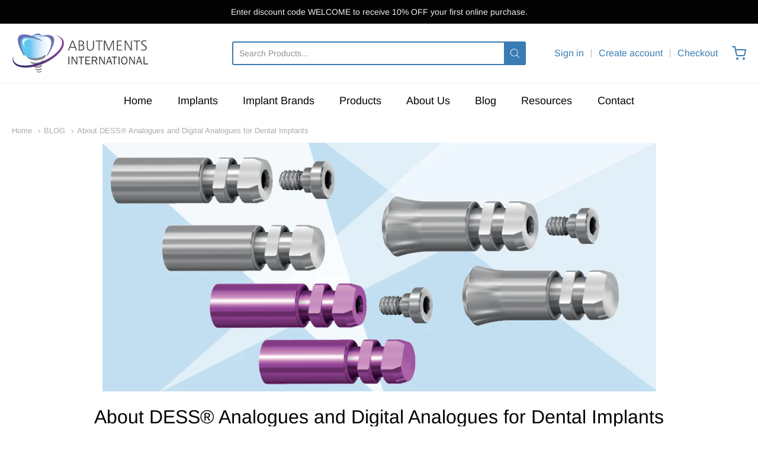

--- FILE ---
content_type: text/css
request_url: https://abutmentsinternational.com/cdn/shop/t/3/assets/theme-custom.css?v=87342290793437108061611221953
body_size: -569
content:
.collection-product .product-details{text-align:center}.blog .page-header .title,.collection .page-header .title,.page .page-header .title{visibility:hidden}.iq-btn-download{display:inline-block;background-color:#ddd;text-align:center;padding:10px 20px}.page .sidebar-right a{color:#2460ba}.nav-side a{color:#397cb3!important;font-size:16px;margin-bottom:5px;display:block;background-color:#f4f4f4;padding:10px 0;border-top:solid 1px #ddd;border-bottom:solid 1px #ddd}.sell-price{color:#397cb3}.utils-sortby{display:none}
/*# sourceMappingURL=/cdn/shop/t/3/assets/theme-custom.css.map?v=87342290793437108061611221953 */
